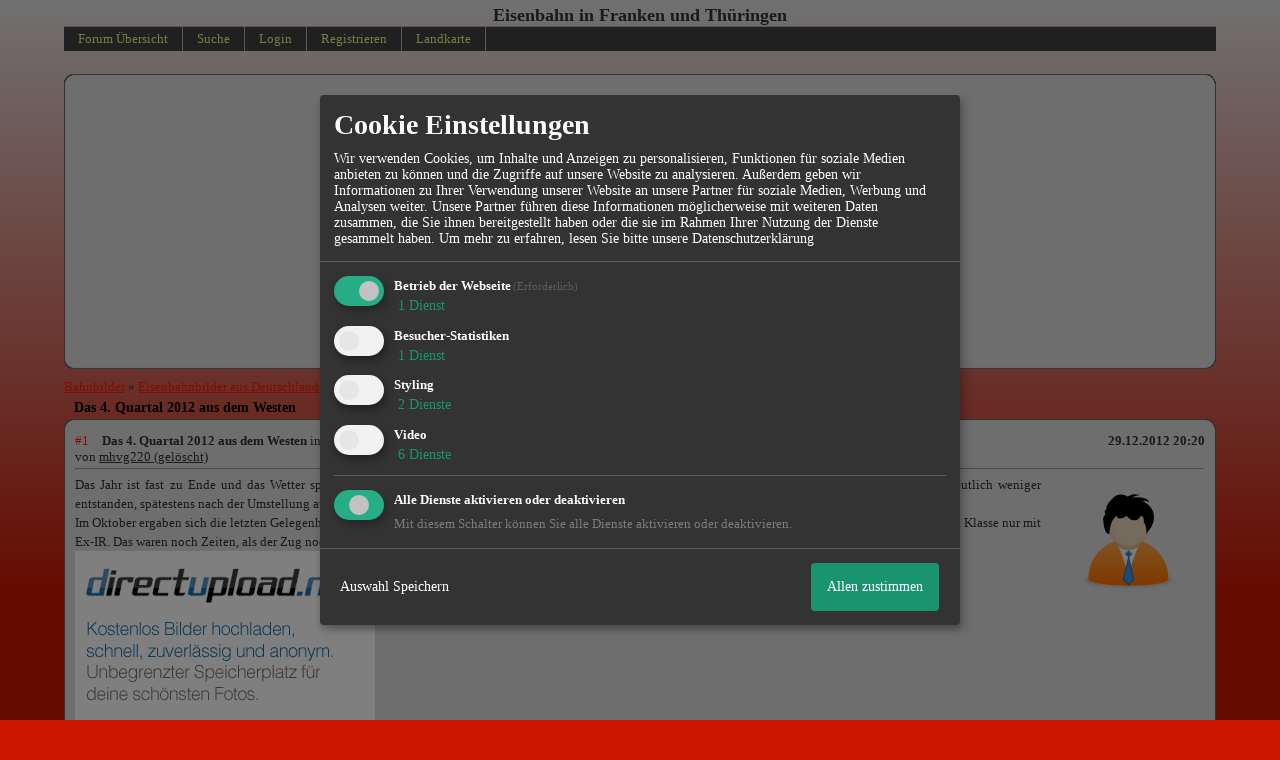

--- FILE ---
content_type: text/html; charset=utf-8
request_url: https://www.google.com/recaptcha/api2/aframe
body_size: 265
content:
<!DOCTYPE HTML><html><head><meta http-equiv="content-type" content="text/html; charset=UTF-8"></head><body><script nonce="dQJ3epoxMY1at-9hz_qtiQ">/** Anti-fraud and anti-abuse applications only. See google.com/recaptcha */ try{var clients={'sodar':'https://pagead2.googlesyndication.com/pagead/sodar?'};window.addEventListener("message",function(a){try{if(a.source===window.parent){var b=JSON.parse(a.data);var c=clients[b['id']];if(c){var d=document.createElement('img');d.src=c+b['params']+'&rc='+(localStorage.getItem("rc::a")?sessionStorage.getItem("rc::b"):"");window.document.body.appendChild(d);sessionStorage.setItem("rc::e",parseInt(sessionStorage.getItem("rc::e")||0)+1);localStorage.setItem("rc::h",'1768803320059');}}}catch(b){}});window.parent.postMessage("_grecaptcha_ready", "*");}catch(b){}</script></body></html>